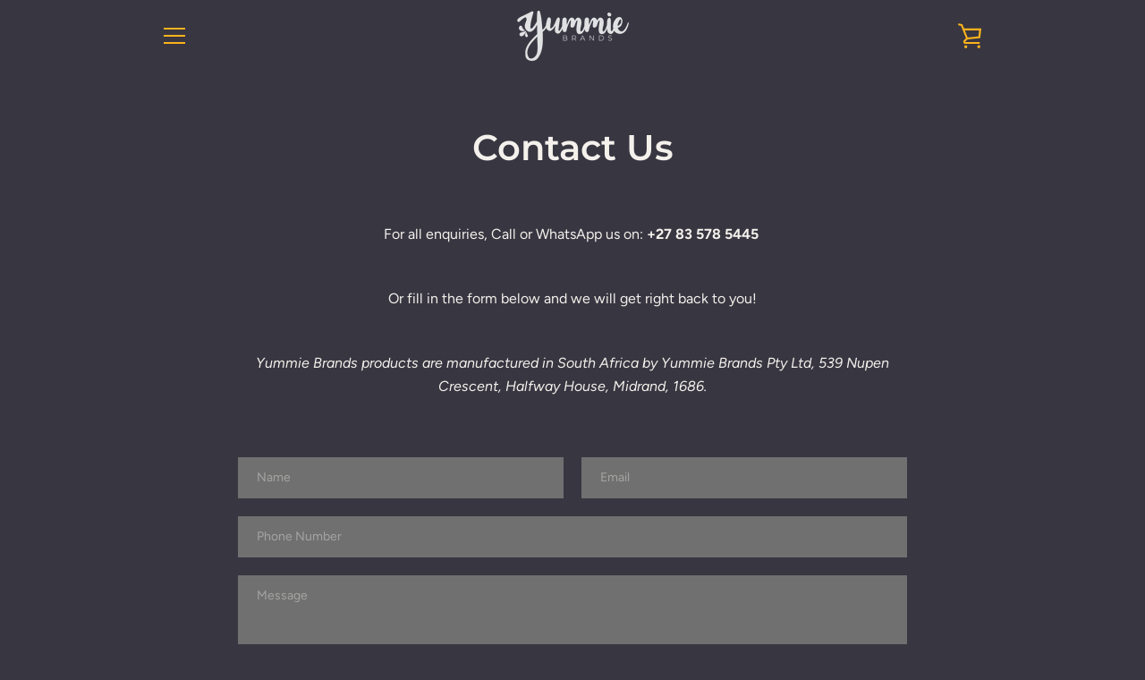

--- FILE ---
content_type: text/javascript
request_url: https://www.yummiebrands.com/cdn/shop/t/8/assets/custom.js?v=101612360477050417211616837009
body_size: -627
content:
//# sourceMappingURL=/cdn/shop/t/8/assets/custom.js.map?v=101612360477050417211616837009
